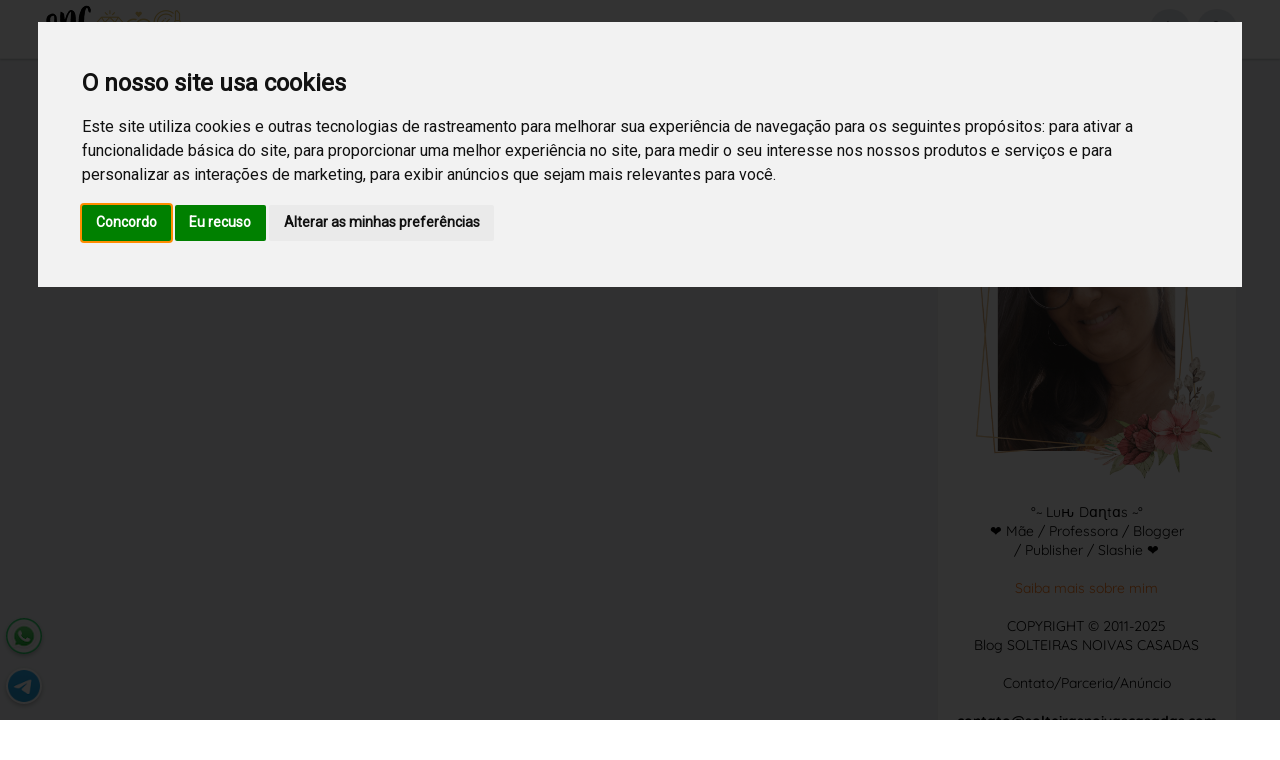

--- FILE ---
content_type: text/html; charset=utf-8
request_url: https://www.google.com/recaptcha/api2/aframe
body_size: 266
content:
<!DOCTYPE HTML><html><head><meta http-equiv="content-type" content="text/html; charset=UTF-8"></head><body><script nonce="ZmTltMKnp4eDpOm-6SIT_A">/** Anti-fraud and anti-abuse applications only. See google.com/recaptcha */ try{var clients={'sodar':'https://pagead2.googlesyndication.com/pagead/sodar?'};window.addEventListener("message",function(a){try{if(a.source===window.parent){var b=JSON.parse(a.data);var c=clients[b['id']];if(c){var d=document.createElement('img');d.src=c+b['params']+'&rc='+(localStorage.getItem("rc::a")?sessionStorage.getItem("rc::b"):"");window.document.body.appendChild(d);sessionStorage.setItem("rc::e",parseInt(sessionStorage.getItem("rc::e")||0)+1);localStorage.setItem("rc::h",'1769528794292');}}}catch(b){}});window.parent.postMessage("_grecaptcha_ready", "*");}catch(b){}</script></body></html>

--- FILE ---
content_type: application/javascript; charset=utf-8
request_url: https://fundingchoicesmessages.google.com/f/AGSKWxWnDe71ie5ExwBZEJPeQmuDgMIaELtBCl4RM8_P9fvieeqIJGBa9xNSljMr0ATZtEm_z74-UiGdRk9FaTzxEwIAPCFcuBSMvzgcWgJhtpG_BavXOVJSB8Aga_sgi99b0aqoujNSO0r_FGmikIY-4hbY3bOFIW8_lXH2-iHzZYBRF5li5NkQ-VYGRQY=/_/adengage./ads/center.-ad03..net/gads//adnl.
body_size: -1287
content:
window['3d9b73d0-ba57-42e2-b14f-7823d90346b5'] = true;